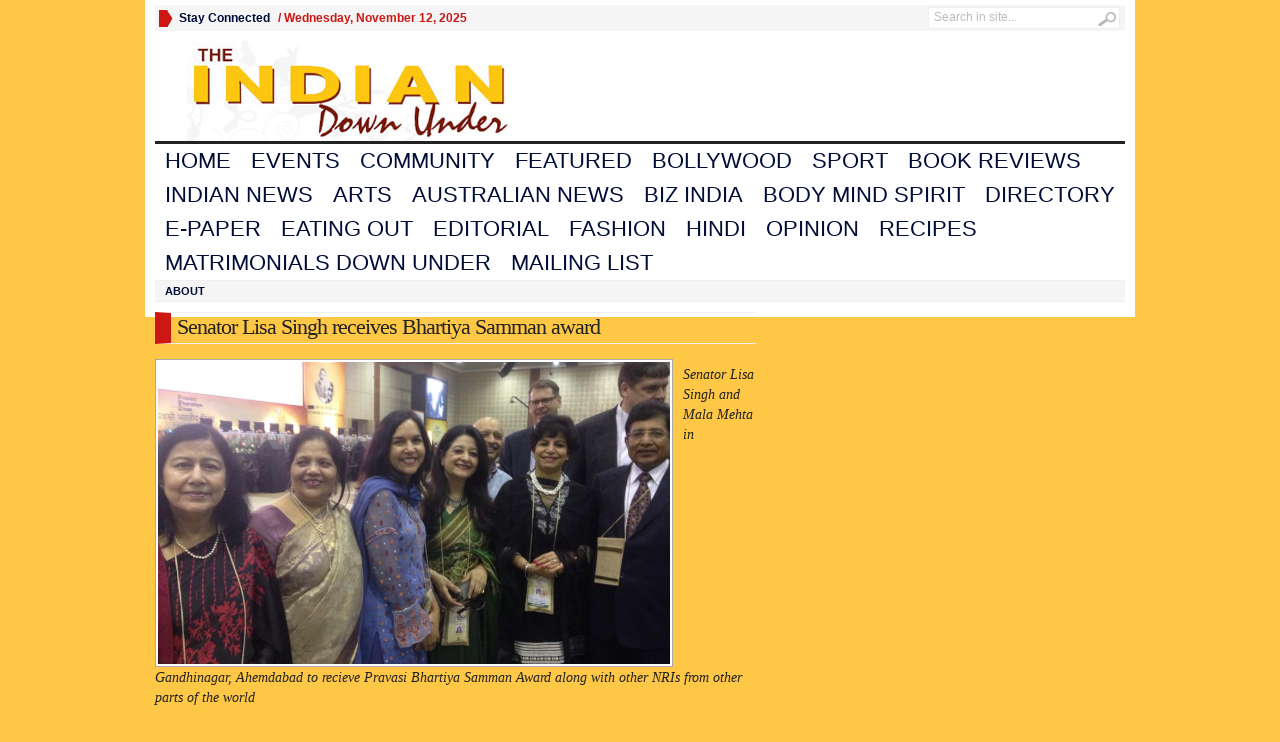

--- FILE ---
content_type: text/html; charset=UTF-8
request_url: https://indiandownunder.com.au/2015/01/senator-lisa-singh-receives-bhartiya-samman-award/
body_size: 11620
content:
<!DOCTYPE html PUBLIC "-//W3C//DTD XHTML 1.0 Transitional//EN" "http://www.w3.org/TR/xhtml1/DTD/xhtml1-transitional.dtd">
<html xmlns="http://www.w3.org/1999/xhtml" lang="en-US">
<head profile="http://gmpg.org/xfn/11">
	<meta http-equiv="Content-Type" content="text/html; charset=UTF-8" />
	<title>
				  Senator Lisa Singh receives Bhartiya Samman award | The Indian Down Under					</title>
		<style type="text/css" media="screen">@import url( https://indiandownunder.com.au/wp-content/themes/Advanced-Newspaper/style.css );</style>
	<link rel="stylesheet" href="https://indiandownunder.com.au/wp-content/themes/Advanced-Newspaper/styles/red.css" type="text/css" media="screen" />
	<link rel="stylesheet" href="https://indiandownunder.com.au/wp-content/themes/Advanced-Newspaper/custom.css" type="text/css" media="screen" />

	<link rel="alternate" type="application/rss+xml" title="RSS 2.0" href="https://indiandownunder.com.au/feed/" />	
	<link rel="alternate" type="text/xml" title="RSS .92" href="https://indiandownunder.com.au/feed/rss/" />	
	<link rel="alternate" type="application/atom+xml" title="Atom 0.3" href="https://indiandownunder.com.au/feed/atom/" />	
	<link rel="pingback" href="https://indiandownunder.com.au/xmlrpc.php" />	
		<link rel='archives' title='November 2022' href='https://indiandownunder.com.au/2022/11/' />
	<link rel='archives' title='October 2022' href='https://indiandownunder.com.au/2022/10/' />
	<link rel='archives' title='September 2022' href='https://indiandownunder.com.au/2022/09/' />
	<link rel='archives' title='August 2022' href='https://indiandownunder.com.au/2022/08/' />
	<link rel='archives' title='July 2022' href='https://indiandownunder.com.au/2022/07/' />
	<link rel='archives' title='June 2022' href='https://indiandownunder.com.au/2022/06/' />
	<link rel='archives' title='May 2022' href='https://indiandownunder.com.au/2022/05/' />
	<link rel='archives' title='April 2022' href='https://indiandownunder.com.au/2022/04/' />
	<link rel='archives' title='March 2022' href='https://indiandownunder.com.au/2022/03/' />
	<link rel='archives' title='February 2022' href='https://indiandownunder.com.au/2022/02/' />
	<link rel='archives' title='January 2022' href='https://indiandownunder.com.au/2022/01/' />
	<link rel='archives' title='December 2021' href='https://indiandownunder.com.au/2021/12/' />
	<link rel='archives' title='November 2021' href='https://indiandownunder.com.au/2021/11/' />
	<link rel='archives' title='October 2021' href='https://indiandownunder.com.au/2021/10/' />
	<link rel='archives' title='September 2021' href='https://indiandownunder.com.au/2021/09/' />
	<link rel='archives' title='August 2021' href='https://indiandownunder.com.au/2021/08/' />
	<link rel='archives' title='July 2021' href='https://indiandownunder.com.au/2021/07/' />
	<link rel='archives' title='June 2021' href='https://indiandownunder.com.au/2021/06/' />
	<link rel='archives' title='May 2021' href='https://indiandownunder.com.au/2021/05/' />
	<link rel='archives' title='April 2021' href='https://indiandownunder.com.au/2021/04/' />
	<link rel='archives' title='March 2021' href='https://indiandownunder.com.au/2021/03/' />
	<link rel='archives' title='February 2021' href='https://indiandownunder.com.au/2021/02/' />
	<link rel='archives' title='January 2021' href='https://indiandownunder.com.au/2021/01/' />
	<link rel='archives' title='December 2020' href='https://indiandownunder.com.au/2020/12/' />
	<link rel='archives' title='November 2020' href='https://indiandownunder.com.au/2020/11/' />
	<link rel='archives' title='October 2020' href='https://indiandownunder.com.au/2020/10/' />
	<link rel='archives' title='September 2020' href='https://indiandownunder.com.au/2020/09/' />
	<link rel='archives' title='August 2020' href='https://indiandownunder.com.au/2020/08/' />
	<link rel='archives' title='July 2020' href='https://indiandownunder.com.au/2020/07/' />
	<link rel='archives' title='June 2020' href='https://indiandownunder.com.au/2020/06/' />
	<link rel='archives' title='May 2020' href='https://indiandownunder.com.au/2020/05/' />
	<link rel='archives' title='April 2020' href='https://indiandownunder.com.au/2020/04/' />
	<link rel='archives' title='March 2020' href='https://indiandownunder.com.au/2020/03/' />
	<link rel='archives' title='February 2020' href='https://indiandownunder.com.au/2020/02/' />
	<link rel='archives' title='January 2020' href='https://indiandownunder.com.au/2020/01/' />
	<link rel='archives' title='December 2019' href='https://indiandownunder.com.au/2019/12/' />
	<link rel='archives' title='November 2019' href='https://indiandownunder.com.au/2019/11/' />
	<link rel='archives' title='October 2019' href='https://indiandownunder.com.au/2019/10/' />
	<link rel='archives' title='September 2019' href='https://indiandownunder.com.au/2019/09/' />
	<link rel='archives' title='August 2019' href='https://indiandownunder.com.au/2019/08/' />
	<link rel='archives' title='July 2019' href='https://indiandownunder.com.au/2019/07/' />
	<link rel='archives' title='June 2019' href='https://indiandownunder.com.au/2019/06/' />
	<link rel='archives' title='May 2019' href='https://indiandownunder.com.au/2019/05/' />
	<link rel='archives' title='April 2019' href='https://indiandownunder.com.au/2019/04/' />
	<link rel='archives' title='March 2019' href='https://indiandownunder.com.au/2019/03/' />
	<link rel='archives' title='February 2019' href='https://indiandownunder.com.au/2019/02/' />
	<link rel='archives' title='January 2019' href='https://indiandownunder.com.au/2019/01/' />
	<link rel='archives' title='December 2018' href='https://indiandownunder.com.au/2018/12/' />
	<link rel='archives' title='November 2018' href='https://indiandownunder.com.au/2018/11/' />
	<link rel='archives' title='October 2018' href='https://indiandownunder.com.au/2018/10/' />
	<link rel='archives' title='September 2018' href='https://indiandownunder.com.au/2018/09/' />
	<link rel='archives' title='August 2018' href='https://indiandownunder.com.au/2018/08/' />
	<link rel='archives' title='July 2018' href='https://indiandownunder.com.au/2018/07/' />
	<link rel='archives' title='June 2018' href='https://indiandownunder.com.au/2018/06/' />
	<link rel='archives' title='May 2018' href='https://indiandownunder.com.au/2018/05/' />
	<link rel='archives' title='April 2018' href='https://indiandownunder.com.au/2018/04/' />
	<link rel='archives' title='March 2018' href='https://indiandownunder.com.au/2018/03/' />
	<link rel='archives' title='February 2018' href='https://indiandownunder.com.au/2018/02/' />
	<link rel='archives' title='January 2018' href='https://indiandownunder.com.au/2018/01/' />
	<link rel='archives' title='December 2017' href='https://indiandownunder.com.au/2017/12/' />
	<link rel='archives' title='November 2017' href='https://indiandownunder.com.au/2017/11/' />
	<link rel='archives' title='October 2017' href='https://indiandownunder.com.au/2017/10/' />
	<link rel='archives' title='September 2017' href='https://indiandownunder.com.au/2017/09/' />
	<link rel='archives' title='August 2017' href='https://indiandownunder.com.au/2017/08/' />
	<link rel='archives' title='July 2017' href='https://indiandownunder.com.au/2017/07/' />
	<link rel='archives' title='June 2017' href='https://indiandownunder.com.au/2017/06/' />
	<link rel='archives' title='May 2017' href='https://indiandownunder.com.au/2017/05/' />
	<link rel='archives' title='April 2017' href='https://indiandownunder.com.au/2017/04/' />
	<link rel='archives' title='March 2017' href='https://indiandownunder.com.au/2017/03/' />
	<link rel='archives' title='February 2017' href='https://indiandownunder.com.au/2017/02/' />
	<link rel='archives' title='January 2017' href='https://indiandownunder.com.au/2017/01/' />
	<link rel='archives' title='December 2016' href='https://indiandownunder.com.au/2016/12/' />
	<link rel='archives' title='November 2016' href='https://indiandownunder.com.au/2016/11/' />
	<link rel='archives' title='October 2016' href='https://indiandownunder.com.au/2016/10/' />
	<link rel='archives' title='September 2016' href='https://indiandownunder.com.au/2016/09/' />
	<link rel='archives' title='August 2016' href='https://indiandownunder.com.au/2016/08/' />
	<link rel='archives' title='July 2016' href='https://indiandownunder.com.au/2016/07/' />
	<link rel='archives' title='June 2016' href='https://indiandownunder.com.au/2016/06/' />
	<link rel='archives' title='May 2016' href='https://indiandownunder.com.au/2016/05/' />
	<link rel='archives' title='April 2016' href='https://indiandownunder.com.au/2016/04/' />
	<link rel='archives' title='March 2016' href='https://indiandownunder.com.au/2016/03/' />
	<link rel='archives' title='February 2016' href='https://indiandownunder.com.au/2016/02/' />
	<link rel='archives' title='January 2016' href='https://indiandownunder.com.au/2016/01/' />
	<link rel='archives' title='December 2015' href='https://indiandownunder.com.au/2015/12/' />
	<link rel='archives' title='November 2015' href='https://indiandownunder.com.au/2015/11/' />
	<link rel='archives' title='October 2015' href='https://indiandownunder.com.au/2015/10/' />
	<link rel='archives' title='September 2015' href='https://indiandownunder.com.au/2015/09/' />
	<link rel='archives' title='August 2015' href='https://indiandownunder.com.au/2015/08/' />
	<link rel='archives' title='July 2015' href='https://indiandownunder.com.au/2015/07/' />
	<link rel='archives' title='June 2015' href='https://indiandownunder.com.au/2015/06/' />
	<link rel='archives' title='May 2015' href='https://indiandownunder.com.au/2015/05/' />
	<link rel='archives' title='April 2015' href='https://indiandownunder.com.au/2015/04/' />
	<link rel='archives' title='March 2015' href='https://indiandownunder.com.au/2015/03/' />
	<link rel='archives' title='February 2015' href='https://indiandownunder.com.au/2015/02/' />
	<link rel='archives' title='January 2015' href='https://indiandownunder.com.au/2015/01/' />
	<link rel='archives' title='December 2014' href='https://indiandownunder.com.au/2014/12/' />
	<link rel='archives' title='November 2014' href='https://indiandownunder.com.au/2014/11/' />
	<link rel='archives' title='October 2014' href='https://indiandownunder.com.au/2014/10/' />
	<link rel='archives' title='September 2014' href='https://indiandownunder.com.au/2014/09/' />
	<link rel='archives' title='August 2014' href='https://indiandownunder.com.au/2014/08/' />
	<link rel='archives' title='July 2014' href='https://indiandownunder.com.au/2014/07/' />
	<link rel='archives' title='June 2014' href='https://indiandownunder.com.au/2014/06/' />
	<link rel='archives' title='May 2014' href='https://indiandownunder.com.au/2014/05/' />
	<link rel='archives' title='April 2014' href='https://indiandownunder.com.au/2014/04/' />
	<link rel='archives' title='March 2014' href='https://indiandownunder.com.au/2014/03/' />
	<link rel='archives' title='February 2014' href='https://indiandownunder.com.au/2014/02/' />
	<link rel='archives' title='January 2014' href='https://indiandownunder.com.au/2014/01/' />
	<link rel='archives' title='December 2013' href='https://indiandownunder.com.au/2013/12/' />
	<link rel='archives' title='November 2013' href='https://indiandownunder.com.au/2013/11/' />
	<link rel='archives' title='October 2013' href='https://indiandownunder.com.au/2013/10/' />
	<link rel='archives' title='September 2013' href='https://indiandownunder.com.au/2013/09/' />
	<link rel='archives' title='August 2013' href='https://indiandownunder.com.au/2013/08/' />
	<link rel='archives' title='July 2013' href='https://indiandownunder.com.au/2013/07/' />
	<link rel='archives' title='June 2013' href='https://indiandownunder.com.au/2013/06/' />
	<link rel='archives' title='May 2013' href='https://indiandownunder.com.au/2013/05/' />
	<link rel='archives' title='April 2013' href='https://indiandownunder.com.au/2013/04/' />
	<link rel='archives' title='March 2013' href='https://indiandownunder.com.au/2013/03/' />
	<link rel='archives' title='February 2013' href='https://indiandownunder.com.au/2013/02/' />
	<link rel='archives' title='January 2013' href='https://indiandownunder.com.au/2013/01/' />
	<link rel='archives' title='December 2012' href='https://indiandownunder.com.au/2012/12/' />
	<link rel='archives' title='November 2012' href='https://indiandownunder.com.au/2012/11/' />
	<link rel='archives' title='October 2012' href='https://indiandownunder.com.au/2012/10/' />
	<link rel='archives' title='September 2012' href='https://indiandownunder.com.au/2012/09/' />
	<link rel='archives' title='August 2012' href='https://indiandownunder.com.au/2012/08/' />
	<link rel='archives' title='July 2012' href='https://indiandownunder.com.au/2012/07/' />
	<link rel='archives' title='June 2012' href='https://indiandownunder.com.au/2012/06/' />
	<link rel='archives' title='May 2012' href='https://indiandownunder.com.au/2012/05/' />
	<link rel='archives' title='April 2012' href='https://indiandownunder.com.au/2012/04/' />
	<link rel='archives' title='March 2012' href='https://indiandownunder.com.au/2012/03/' />
	<link rel='archives' title='February 2012' href='https://indiandownunder.com.au/2012/02/' />
	<link rel='archives' title='January 2012' href='https://indiandownunder.com.au/2012/01/' />
	<link rel='archives' title='December 2011' href='https://indiandownunder.com.au/2011/12/' />
	<link rel='archives' title='November 2011' href='https://indiandownunder.com.au/2011/11/' />
	<link rel='archives' title='October 2011' href='https://indiandownunder.com.au/2011/10/' />
	<link rel='archives' title='September 2011' href='https://indiandownunder.com.au/2011/09/' />
	<link rel='archives' title='August 2011' href='https://indiandownunder.com.au/2011/08/' />
	<link rel='archives' title='July 2011' href='https://indiandownunder.com.au/2011/07/' />
	<link rel='archives' title='June 2011' href='https://indiandownunder.com.au/2011/06/' />
	<link rel='archives' title='May 2011' href='https://indiandownunder.com.au/2011/05/' />
	<link rel='archives' title='April 2011' href='https://indiandownunder.com.au/2011/04/' />
	<link rel='archives' title='March 2011' href='https://indiandownunder.com.au/2011/03/' />
	<link rel='archives' title='February 2011' href='https://indiandownunder.com.au/2011/02/' />
	<link rel='archives' title='January 2011' href='https://indiandownunder.com.au/2011/01/' />
	<link rel='archives' title='December 2010' href='https://indiandownunder.com.au/2010/12/' />
	<link rel='archives' title='November 2010' href='https://indiandownunder.com.au/2010/11/' />
	<meta name='robots' content='max-image-preview:large' />
	<style>img:is([sizes="auto" i], [sizes^="auto," i]) { contain-intrinsic-size: 3000px 1500px }</style>
			<!-- This site uses the Google Analytics by MonsterInsights plugin v9.4.1 - Using Analytics tracking - https://www.monsterinsights.com/ -->
							<script src="//www.googletagmanager.com/gtag/js?id=G-YB2PVLV4TZ"  data-cfasync="false" data-wpfc-render="false" type="text/javascript" async></script>
			<script data-cfasync="false" data-wpfc-render="false" type="text/javascript">
				var mi_version = '9.4.1';
				var mi_track_user = true;
				var mi_no_track_reason = '';
								var MonsterInsightsDefaultLocations = {"page_location":"https:\/\/indiandownunder.com.au\/2015\/01\/senator-lisa-singh-receives-bhartiya-samman-award\/"};
				if ( typeof MonsterInsightsPrivacyGuardFilter === 'function' ) {
					var MonsterInsightsLocations = (typeof MonsterInsightsExcludeQuery === 'object') ? MonsterInsightsPrivacyGuardFilter( MonsterInsightsExcludeQuery ) : MonsterInsightsPrivacyGuardFilter( MonsterInsightsDefaultLocations );
				} else {
					var MonsterInsightsLocations = (typeof MonsterInsightsExcludeQuery === 'object') ? MonsterInsightsExcludeQuery : MonsterInsightsDefaultLocations;
				}

								var disableStrs = [
										'ga-disable-G-YB2PVLV4TZ',
									];

				/* Function to detect opted out users */
				function __gtagTrackerIsOptedOut() {
					for (var index = 0; index < disableStrs.length; index++) {
						if (document.cookie.indexOf(disableStrs[index] + '=true') > -1) {
							return true;
						}
					}

					return false;
				}

				/* Disable tracking if the opt-out cookie exists. */
				if (__gtagTrackerIsOptedOut()) {
					for (var index = 0; index < disableStrs.length; index++) {
						window[disableStrs[index]] = true;
					}
				}

				/* Opt-out function */
				function __gtagTrackerOptout() {
					for (var index = 0; index < disableStrs.length; index++) {
						document.cookie = disableStrs[index] + '=true; expires=Thu, 31 Dec 2099 23:59:59 UTC; path=/';
						window[disableStrs[index]] = true;
					}
				}

				if ('undefined' === typeof gaOptout) {
					function gaOptout() {
						__gtagTrackerOptout();
					}
				}
								window.dataLayer = window.dataLayer || [];

				window.MonsterInsightsDualTracker = {
					helpers: {},
					trackers: {},
				};
				if (mi_track_user) {
					function __gtagDataLayer() {
						dataLayer.push(arguments);
					}

					function __gtagTracker(type, name, parameters) {
						if (!parameters) {
							parameters = {};
						}

						if (parameters.send_to) {
							__gtagDataLayer.apply(null, arguments);
							return;
						}

						if (type === 'event') {
														parameters.send_to = monsterinsights_frontend.v4_id;
							var hookName = name;
							if (typeof parameters['event_category'] !== 'undefined') {
								hookName = parameters['event_category'] + ':' + name;
							}

							if (typeof MonsterInsightsDualTracker.trackers[hookName] !== 'undefined') {
								MonsterInsightsDualTracker.trackers[hookName](parameters);
							} else {
								__gtagDataLayer('event', name, parameters);
							}
							
						} else {
							__gtagDataLayer.apply(null, arguments);
						}
					}

					__gtagTracker('js', new Date());
					__gtagTracker('set', {
						'developer_id.dZGIzZG': true,
											});
					if ( MonsterInsightsLocations.page_location ) {
						__gtagTracker('set', MonsterInsightsLocations);
					}
										__gtagTracker('config', 'G-YB2PVLV4TZ', {"forceSSL":"true","link_attribution":"true"} );
															window.gtag = __gtagTracker;										(function () {
						/* https://developers.google.com/analytics/devguides/collection/analyticsjs/ */
						/* ga and __gaTracker compatibility shim. */
						var noopfn = function () {
							return null;
						};
						var newtracker = function () {
							return new Tracker();
						};
						var Tracker = function () {
							return null;
						};
						var p = Tracker.prototype;
						p.get = noopfn;
						p.set = noopfn;
						p.send = function () {
							var args = Array.prototype.slice.call(arguments);
							args.unshift('send');
							__gaTracker.apply(null, args);
						};
						var __gaTracker = function () {
							var len = arguments.length;
							if (len === 0) {
								return;
							}
							var f = arguments[len - 1];
							if (typeof f !== 'object' || f === null || typeof f.hitCallback !== 'function') {
								if ('send' === arguments[0]) {
									var hitConverted, hitObject = false, action;
									if ('event' === arguments[1]) {
										if ('undefined' !== typeof arguments[3]) {
											hitObject = {
												'eventAction': arguments[3],
												'eventCategory': arguments[2],
												'eventLabel': arguments[4],
												'value': arguments[5] ? arguments[5] : 1,
											}
										}
									}
									if ('pageview' === arguments[1]) {
										if ('undefined' !== typeof arguments[2]) {
											hitObject = {
												'eventAction': 'page_view',
												'page_path': arguments[2],
											}
										}
									}
									if (typeof arguments[2] === 'object') {
										hitObject = arguments[2];
									}
									if (typeof arguments[5] === 'object') {
										Object.assign(hitObject, arguments[5]);
									}
									if ('undefined' !== typeof arguments[1].hitType) {
										hitObject = arguments[1];
										if ('pageview' === hitObject.hitType) {
											hitObject.eventAction = 'page_view';
										}
									}
									if (hitObject) {
										action = 'timing' === arguments[1].hitType ? 'timing_complete' : hitObject.eventAction;
										hitConverted = mapArgs(hitObject);
										__gtagTracker('event', action, hitConverted);
									}
								}
								return;
							}

							function mapArgs(args) {
								var arg, hit = {};
								var gaMap = {
									'eventCategory': 'event_category',
									'eventAction': 'event_action',
									'eventLabel': 'event_label',
									'eventValue': 'event_value',
									'nonInteraction': 'non_interaction',
									'timingCategory': 'event_category',
									'timingVar': 'name',
									'timingValue': 'value',
									'timingLabel': 'event_label',
									'page': 'page_path',
									'location': 'page_location',
									'title': 'page_title',
									'referrer' : 'page_referrer',
								};
								for (arg in args) {
																		if (!(!args.hasOwnProperty(arg) || !gaMap.hasOwnProperty(arg))) {
										hit[gaMap[arg]] = args[arg];
									} else {
										hit[arg] = args[arg];
									}
								}
								return hit;
							}

							try {
								f.hitCallback();
							} catch (ex) {
							}
						};
						__gaTracker.create = newtracker;
						__gaTracker.getByName = newtracker;
						__gaTracker.getAll = function () {
							return [];
						};
						__gaTracker.remove = noopfn;
						__gaTracker.loaded = true;
						window['__gaTracker'] = __gaTracker;
					})();
									} else {
										console.log("");
					(function () {
						function __gtagTracker() {
							return null;
						}

						window['__gtagTracker'] = __gtagTracker;
						window['gtag'] = __gtagTracker;
					})();
									}
			</script>
				<!-- / Google Analytics by MonsterInsights -->
		<script type="text/javascript">
/* <![CDATA[ */
window._wpemojiSettings = {"baseUrl":"https:\/\/s.w.org\/images\/core\/emoji\/16.0.1\/72x72\/","ext":".png","svgUrl":"https:\/\/s.w.org\/images\/core\/emoji\/16.0.1\/svg\/","svgExt":".svg","source":{"concatemoji":"https:\/\/indiandownunder.com.au\/wp-includes\/js\/wp-emoji-release.min.js?ver=6.8.3"}};
/*! This file is auto-generated */
!function(s,n){var o,i,e;function c(e){try{var t={supportTests:e,timestamp:(new Date).valueOf()};sessionStorage.setItem(o,JSON.stringify(t))}catch(e){}}function p(e,t,n){e.clearRect(0,0,e.canvas.width,e.canvas.height),e.fillText(t,0,0);var t=new Uint32Array(e.getImageData(0,0,e.canvas.width,e.canvas.height).data),a=(e.clearRect(0,0,e.canvas.width,e.canvas.height),e.fillText(n,0,0),new Uint32Array(e.getImageData(0,0,e.canvas.width,e.canvas.height).data));return t.every(function(e,t){return e===a[t]})}function u(e,t){e.clearRect(0,0,e.canvas.width,e.canvas.height),e.fillText(t,0,0);for(var n=e.getImageData(16,16,1,1),a=0;a<n.data.length;a++)if(0!==n.data[a])return!1;return!0}function f(e,t,n,a){switch(t){case"flag":return n(e,"\ud83c\udff3\ufe0f\u200d\u26a7\ufe0f","\ud83c\udff3\ufe0f\u200b\u26a7\ufe0f")?!1:!n(e,"\ud83c\udde8\ud83c\uddf6","\ud83c\udde8\u200b\ud83c\uddf6")&&!n(e,"\ud83c\udff4\udb40\udc67\udb40\udc62\udb40\udc65\udb40\udc6e\udb40\udc67\udb40\udc7f","\ud83c\udff4\u200b\udb40\udc67\u200b\udb40\udc62\u200b\udb40\udc65\u200b\udb40\udc6e\u200b\udb40\udc67\u200b\udb40\udc7f");case"emoji":return!a(e,"\ud83e\udedf")}return!1}function g(e,t,n,a){var r="undefined"!=typeof WorkerGlobalScope&&self instanceof WorkerGlobalScope?new OffscreenCanvas(300,150):s.createElement("canvas"),o=r.getContext("2d",{willReadFrequently:!0}),i=(o.textBaseline="top",o.font="600 32px Arial",{});return e.forEach(function(e){i[e]=t(o,e,n,a)}),i}function t(e){var t=s.createElement("script");t.src=e,t.defer=!0,s.head.appendChild(t)}"undefined"!=typeof Promise&&(o="wpEmojiSettingsSupports",i=["flag","emoji"],n.supports={everything:!0,everythingExceptFlag:!0},e=new Promise(function(e){s.addEventListener("DOMContentLoaded",e,{once:!0})}),new Promise(function(t){var n=function(){try{var e=JSON.parse(sessionStorage.getItem(o));if("object"==typeof e&&"number"==typeof e.timestamp&&(new Date).valueOf()<e.timestamp+604800&&"object"==typeof e.supportTests)return e.supportTests}catch(e){}return null}();if(!n){if("undefined"!=typeof Worker&&"undefined"!=typeof OffscreenCanvas&&"undefined"!=typeof URL&&URL.createObjectURL&&"undefined"!=typeof Blob)try{var e="postMessage("+g.toString()+"("+[JSON.stringify(i),f.toString(),p.toString(),u.toString()].join(",")+"));",a=new Blob([e],{type:"text/javascript"}),r=new Worker(URL.createObjectURL(a),{name:"wpTestEmojiSupports"});return void(r.onmessage=function(e){c(n=e.data),r.terminate(),t(n)})}catch(e){}c(n=g(i,f,p,u))}t(n)}).then(function(e){for(var t in e)n.supports[t]=e[t],n.supports.everything=n.supports.everything&&n.supports[t],"flag"!==t&&(n.supports.everythingExceptFlag=n.supports.everythingExceptFlag&&n.supports[t]);n.supports.everythingExceptFlag=n.supports.everythingExceptFlag&&!n.supports.flag,n.DOMReady=!1,n.readyCallback=function(){n.DOMReady=!0}}).then(function(){return e}).then(function(){var e;n.supports.everything||(n.readyCallback(),(e=n.source||{}).concatemoji?t(e.concatemoji):e.wpemoji&&e.twemoji&&(t(e.twemoji),t(e.wpemoji)))}))}((window,document),window._wpemojiSettings);
/* ]]> */
</script>
<style id='wp-emoji-styles-inline-css' type='text/css'>

	img.wp-smiley, img.emoji {
		display: inline !important;
		border: none !important;
		box-shadow: none !important;
		height: 1em !important;
		width: 1em !important;
		margin: 0 0.07em !important;
		vertical-align: -0.1em !important;
		background: none !important;
		padding: 0 !important;
	}
</style>
<link rel='stylesheet' id='wp-block-library-css' href='https://indiandownunder.com.au/wp-includes/css/dist/block-library/style.min.css?ver=6.8.3' type='text/css' media='all' />
<style id='classic-theme-styles-inline-css' type='text/css'>
/*! This file is auto-generated */
.wp-block-button__link{color:#fff;background-color:#32373c;border-radius:9999px;box-shadow:none;text-decoration:none;padding:calc(.667em + 2px) calc(1.333em + 2px);font-size:1.125em}.wp-block-file__button{background:#32373c;color:#fff;text-decoration:none}
</style>
<style id='global-styles-inline-css' type='text/css'>
:root{--wp--preset--aspect-ratio--square: 1;--wp--preset--aspect-ratio--4-3: 4/3;--wp--preset--aspect-ratio--3-4: 3/4;--wp--preset--aspect-ratio--3-2: 3/2;--wp--preset--aspect-ratio--2-3: 2/3;--wp--preset--aspect-ratio--16-9: 16/9;--wp--preset--aspect-ratio--9-16: 9/16;--wp--preset--color--black: #000000;--wp--preset--color--cyan-bluish-gray: #abb8c3;--wp--preset--color--white: #ffffff;--wp--preset--color--pale-pink: #f78da7;--wp--preset--color--vivid-red: #cf2e2e;--wp--preset--color--luminous-vivid-orange: #ff6900;--wp--preset--color--luminous-vivid-amber: #fcb900;--wp--preset--color--light-green-cyan: #7bdcb5;--wp--preset--color--vivid-green-cyan: #00d084;--wp--preset--color--pale-cyan-blue: #8ed1fc;--wp--preset--color--vivid-cyan-blue: #0693e3;--wp--preset--color--vivid-purple: #9b51e0;--wp--preset--gradient--vivid-cyan-blue-to-vivid-purple: linear-gradient(135deg,rgba(6,147,227,1) 0%,rgb(155,81,224) 100%);--wp--preset--gradient--light-green-cyan-to-vivid-green-cyan: linear-gradient(135deg,rgb(122,220,180) 0%,rgb(0,208,130) 100%);--wp--preset--gradient--luminous-vivid-amber-to-luminous-vivid-orange: linear-gradient(135deg,rgba(252,185,0,1) 0%,rgba(255,105,0,1) 100%);--wp--preset--gradient--luminous-vivid-orange-to-vivid-red: linear-gradient(135deg,rgba(255,105,0,1) 0%,rgb(207,46,46) 100%);--wp--preset--gradient--very-light-gray-to-cyan-bluish-gray: linear-gradient(135deg,rgb(238,238,238) 0%,rgb(169,184,195) 100%);--wp--preset--gradient--cool-to-warm-spectrum: linear-gradient(135deg,rgb(74,234,220) 0%,rgb(151,120,209) 20%,rgb(207,42,186) 40%,rgb(238,44,130) 60%,rgb(251,105,98) 80%,rgb(254,248,76) 100%);--wp--preset--gradient--blush-light-purple: linear-gradient(135deg,rgb(255,206,236) 0%,rgb(152,150,240) 100%);--wp--preset--gradient--blush-bordeaux: linear-gradient(135deg,rgb(254,205,165) 0%,rgb(254,45,45) 50%,rgb(107,0,62) 100%);--wp--preset--gradient--luminous-dusk: linear-gradient(135deg,rgb(255,203,112) 0%,rgb(199,81,192) 50%,rgb(65,88,208) 100%);--wp--preset--gradient--pale-ocean: linear-gradient(135deg,rgb(255,245,203) 0%,rgb(182,227,212) 50%,rgb(51,167,181) 100%);--wp--preset--gradient--electric-grass: linear-gradient(135deg,rgb(202,248,128) 0%,rgb(113,206,126) 100%);--wp--preset--gradient--midnight: linear-gradient(135deg,rgb(2,3,129) 0%,rgb(40,116,252) 100%);--wp--preset--font-size--small: 13px;--wp--preset--font-size--medium: 20px;--wp--preset--font-size--large: 36px;--wp--preset--font-size--x-large: 42px;--wp--preset--spacing--20: 0.44rem;--wp--preset--spacing--30: 0.67rem;--wp--preset--spacing--40: 1rem;--wp--preset--spacing--50: 1.5rem;--wp--preset--spacing--60: 2.25rem;--wp--preset--spacing--70: 3.38rem;--wp--preset--spacing--80: 5.06rem;--wp--preset--shadow--natural: 6px 6px 9px rgba(0, 0, 0, 0.2);--wp--preset--shadow--deep: 12px 12px 50px rgba(0, 0, 0, 0.4);--wp--preset--shadow--sharp: 6px 6px 0px rgba(0, 0, 0, 0.2);--wp--preset--shadow--outlined: 6px 6px 0px -3px rgba(255, 255, 255, 1), 6px 6px rgba(0, 0, 0, 1);--wp--preset--shadow--crisp: 6px 6px 0px rgba(0, 0, 0, 1);}:where(.is-layout-flex){gap: 0.5em;}:where(.is-layout-grid){gap: 0.5em;}body .is-layout-flex{display: flex;}.is-layout-flex{flex-wrap: wrap;align-items: center;}.is-layout-flex > :is(*, div){margin: 0;}body .is-layout-grid{display: grid;}.is-layout-grid > :is(*, div){margin: 0;}:where(.wp-block-columns.is-layout-flex){gap: 2em;}:where(.wp-block-columns.is-layout-grid){gap: 2em;}:where(.wp-block-post-template.is-layout-flex){gap: 1.25em;}:where(.wp-block-post-template.is-layout-grid){gap: 1.25em;}.has-black-color{color: var(--wp--preset--color--black) !important;}.has-cyan-bluish-gray-color{color: var(--wp--preset--color--cyan-bluish-gray) !important;}.has-white-color{color: var(--wp--preset--color--white) !important;}.has-pale-pink-color{color: var(--wp--preset--color--pale-pink) !important;}.has-vivid-red-color{color: var(--wp--preset--color--vivid-red) !important;}.has-luminous-vivid-orange-color{color: var(--wp--preset--color--luminous-vivid-orange) !important;}.has-luminous-vivid-amber-color{color: var(--wp--preset--color--luminous-vivid-amber) !important;}.has-light-green-cyan-color{color: var(--wp--preset--color--light-green-cyan) !important;}.has-vivid-green-cyan-color{color: var(--wp--preset--color--vivid-green-cyan) !important;}.has-pale-cyan-blue-color{color: var(--wp--preset--color--pale-cyan-blue) !important;}.has-vivid-cyan-blue-color{color: var(--wp--preset--color--vivid-cyan-blue) !important;}.has-vivid-purple-color{color: var(--wp--preset--color--vivid-purple) !important;}.has-black-background-color{background-color: var(--wp--preset--color--black) !important;}.has-cyan-bluish-gray-background-color{background-color: var(--wp--preset--color--cyan-bluish-gray) !important;}.has-white-background-color{background-color: var(--wp--preset--color--white) !important;}.has-pale-pink-background-color{background-color: var(--wp--preset--color--pale-pink) !important;}.has-vivid-red-background-color{background-color: var(--wp--preset--color--vivid-red) !important;}.has-luminous-vivid-orange-background-color{background-color: var(--wp--preset--color--luminous-vivid-orange) !important;}.has-luminous-vivid-amber-background-color{background-color: var(--wp--preset--color--luminous-vivid-amber) !important;}.has-light-green-cyan-background-color{background-color: var(--wp--preset--color--light-green-cyan) !important;}.has-vivid-green-cyan-background-color{background-color: var(--wp--preset--color--vivid-green-cyan) !important;}.has-pale-cyan-blue-background-color{background-color: var(--wp--preset--color--pale-cyan-blue) !important;}.has-vivid-cyan-blue-background-color{background-color: var(--wp--preset--color--vivid-cyan-blue) !important;}.has-vivid-purple-background-color{background-color: var(--wp--preset--color--vivid-purple) !important;}.has-black-border-color{border-color: var(--wp--preset--color--black) !important;}.has-cyan-bluish-gray-border-color{border-color: var(--wp--preset--color--cyan-bluish-gray) !important;}.has-white-border-color{border-color: var(--wp--preset--color--white) !important;}.has-pale-pink-border-color{border-color: var(--wp--preset--color--pale-pink) !important;}.has-vivid-red-border-color{border-color: var(--wp--preset--color--vivid-red) !important;}.has-luminous-vivid-orange-border-color{border-color: var(--wp--preset--color--luminous-vivid-orange) !important;}.has-luminous-vivid-amber-border-color{border-color: var(--wp--preset--color--luminous-vivid-amber) !important;}.has-light-green-cyan-border-color{border-color: var(--wp--preset--color--light-green-cyan) !important;}.has-vivid-green-cyan-border-color{border-color: var(--wp--preset--color--vivid-green-cyan) !important;}.has-pale-cyan-blue-border-color{border-color: var(--wp--preset--color--pale-cyan-blue) !important;}.has-vivid-cyan-blue-border-color{border-color: var(--wp--preset--color--vivid-cyan-blue) !important;}.has-vivid-purple-border-color{border-color: var(--wp--preset--color--vivid-purple) !important;}.has-vivid-cyan-blue-to-vivid-purple-gradient-background{background: var(--wp--preset--gradient--vivid-cyan-blue-to-vivid-purple) !important;}.has-light-green-cyan-to-vivid-green-cyan-gradient-background{background: var(--wp--preset--gradient--light-green-cyan-to-vivid-green-cyan) !important;}.has-luminous-vivid-amber-to-luminous-vivid-orange-gradient-background{background: var(--wp--preset--gradient--luminous-vivid-amber-to-luminous-vivid-orange) !important;}.has-luminous-vivid-orange-to-vivid-red-gradient-background{background: var(--wp--preset--gradient--luminous-vivid-orange-to-vivid-red) !important;}.has-very-light-gray-to-cyan-bluish-gray-gradient-background{background: var(--wp--preset--gradient--very-light-gray-to-cyan-bluish-gray) !important;}.has-cool-to-warm-spectrum-gradient-background{background: var(--wp--preset--gradient--cool-to-warm-spectrum) !important;}.has-blush-light-purple-gradient-background{background: var(--wp--preset--gradient--blush-light-purple) !important;}.has-blush-bordeaux-gradient-background{background: var(--wp--preset--gradient--blush-bordeaux) !important;}.has-luminous-dusk-gradient-background{background: var(--wp--preset--gradient--luminous-dusk) !important;}.has-pale-ocean-gradient-background{background: var(--wp--preset--gradient--pale-ocean) !important;}.has-electric-grass-gradient-background{background: var(--wp--preset--gradient--electric-grass) !important;}.has-midnight-gradient-background{background: var(--wp--preset--gradient--midnight) !important;}.has-small-font-size{font-size: var(--wp--preset--font-size--small) !important;}.has-medium-font-size{font-size: var(--wp--preset--font-size--medium) !important;}.has-large-font-size{font-size: var(--wp--preset--font-size--large) !important;}.has-x-large-font-size{font-size: var(--wp--preset--font-size--x-large) !important;}
:where(.wp-block-post-template.is-layout-flex){gap: 1.25em;}:where(.wp-block-post-template.is-layout-grid){gap: 1.25em;}
:where(.wp-block-columns.is-layout-flex){gap: 2em;}:where(.wp-block-columns.is-layout-grid){gap: 2em;}
:root :where(.wp-block-pullquote){font-size: 1.5em;line-height: 1.6;}
</style>
<script type="text/javascript" src="https://indiandownunder.com.au/wp-includes/js/jquery/jquery.min.js?ver=3.7.1" id="jquery-core-js"></script>
<script type="text/javascript" src="https://indiandownunder.com.au/wp-includes/js/jquery/jquery-migrate.min.js?ver=3.4.1" id="jquery-migrate-js"></script>
<script type="text/javascript" src="https://indiandownunder.com.au/wp-content/themes/Advanced-Newspaper/includes/js/contentslider.js?ver=6.8.3" id="contentslider-js"></script>
<script type="text/javascript" src="https://indiandownunder.com.au/wp-content/themes/Advanced-Newspaper/includes/js/jqueryslidemenu.js?ver=6.8.3" id="jqueryslidemenu-js"></script>
<script type="text/javascript" src="https://indiandownunder.com.au/wp-content/themes/Advanced-Newspaper/includes/js/jCarouselLite.js?ver=6.8.3" id="jCarouselLite-js"></script>
<script type="text/javascript" src="https://indiandownunder.com.au/wp-content/themes/Advanced-Newspaper/includes/js/tabber.js?ver=6.8.3" id="tabber-js"></script>
<script type="text/javascript" src="https://indiandownunder.com.au/wp-content/themes/Advanced-Newspaper/includes/js/flowplayer-3.2.4.min.js?ver=6.8.3" id="flowplayer-js"></script>
<script type="text/javascript" src="https://indiandownunder.com.au/wp-content/themes/Advanced-Newspaper/includes/js/cufon-yui.js?ver=6.8.3" id="cufon-js"></script>
<script type="text/javascript" src="https://indiandownunder.com.au/wp-content/themes/Advanced-Newspaper/includes/js/aller.js?ver=6.8.3" id="aller-js"></script>
<script type="text/javascript" src="https://indiandownunder.com.au/wp-content/plugins/google-analytics-for-wordpress/assets/js/frontend-gtag.min.js?ver=9.4.1" id="monsterinsights-frontend-script-js" async="async" data-wp-strategy="async"></script>
<script data-cfasync="false" data-wpfc-render="false" type="text/javascript" id='monsterinsights-frontend-script-js-extra'>/* <![CDATA[ */
var monsterinsights_frontend = {"js_events_tracking":"true","download_extensions":"doc,pdf,ppt,zip,xls,docx,pptx,xlsx","inbound_paths":"[{\"path\":\"\\\/go\\\/\",\"label\":\"affiliate\"},{\"path\":\"\\\/recommend\\\/\",\"label\":\"affiliate\"}]","home_url":"https:\/\/indiandownunder.com.au","hash_tracking":"false","v4_id":"G-YB2PVLV4TZ"};/* ]]> */
</script>
<link rel="https://api.w.org/" href="https://indiandownunder.com.au/wp-json/" /><link rel="alternate" title="JSON" type="application/json" href="https://indiandownunder.com.au/wp-json/wp/v2/posts/4278" /><link rel="EditURI" type="application/rsd+xml" title="RSD" href="https://indiandownunder.com.au/xmlrpc.php?rsd" />
<meta name="generator" content="WordPress 6.8.3" />
<link rel="canonical" href="https://indiandownunder.com.au/2015/01/senator-lisa-singh-receives-bhartiya-samman-award/" />
<link rel='shortlink' href='https://indiandownunder.com.au/?p=4278' />
<link rel="alternate" title="oEmbed (JSON)" type="application/json+oembed" href="https://indiandownunder.com.au/wp-json/oembed/1.0/embed?url=https%3A%2F%2Findiandownunder.com.au%2F2015%2F01%2Fsenator-lisa-singh-receives-bhartiya-samman-award%2F" />
<link rel="alternate" title="oEmbed (XML)" type="text/xml+oembed" href="https://indiandownunder.com.au/wp-json/oembed/1.0/embed?url=https%3A%2F%2Findiandownunder.com.au%2F2015%2F01%2Fsenator-lisa-singh-receives-bhartiya-samman-award%2F&#038;format=xml" />
	<link rel="preconnect" href="https://fonts.googleapis.com">
	<link rel="preconnect" href="https://fonts.gstatic.com">
	<style data-context="foundation-flickity-css">/*! Flickity v2.0.2
http://flickity.metafizzy.co
---------------------------------------------- */.flickity-enabled{position:relative}.flickity-enabled:focus{outline:0}.flickity-viewport{overflow:hidden;position:relative;height:100%}.flickity-slider{position:absolute;width:100%;height:100%}.flickity-enabled.is-draggable{-webkit-tap-highlight-color:transparent;tap-highlight-color:transparent;-webkit-user-select:none;-moz-user-select:none;-ms-user-select:none;user-select:none}.flickity-enabled.is-draggable .flickity-viewport{cursor:move;cursor:-webkit-grab;cursor:grab}.flickity-enabled.is-draggable .flickity-viewport.is-pointer-down{cursor:-webkit-grabbing;cursor:grabbing}.flickity-prev-next-button{position:absolute;top:50%;width:44px;height:44px;border:none;border-radius:50%;background:#fff;background:hsla(0,0%,100%,.75);cursor:pointer;-webkit-transform:translateY(-50%);transform:translateY(-50%)}.flickity-prev-next-button:hover{background:#fff}.flickity-prev-next-button:focus{outline:0;box-shadow:0 0 0 5px #09f}.flickity-prev-next-button:active{opacity:.6}.flickity-prev-next-button.previous{left:10px}.flickity-prev-next-button.next{right:10px}.flickity-rtl .flickity-prev-next-button.previous{left:auto;right:10px}.flickity-rtl .flickity-prev-next-button.next{right:auto;left:10px}.flickity-prev-next-button:disabled{opacity:.3;cursor:auto}.flickity-prev-next-button svg{position:absolute;left:20%;top:20%;width:60%;height:60%}.flickity-prev-next-button .arrow{fill:#333}.flickity-page-dots{position:absolute;width:100%;bottom:-25px;padding:0;margin:0;list-style:none;text-align:center;line-height:1}.flickity-rtl .flickity-page-dots{direction:rtl}.flickity-page-dots .dot{display:inline-block;width:10px;height:10px;margin:0 8px;background:#333;border-radius:50%;opacity:.25;cursor:pointer}.flickity-page-dots .dot.is-selected{opacity:1}</style><style data-context="foundation-slideout-css">.slideout-menu{position:fixed;left:0;top:0;bottom:0;right:auto;z-index:0;width:256px;overflow-y:auto;-webkit-overflow-scrolling:touch;display:none}.slideout-menu.pushit-right{left:auto;right:0}.slideout-panel{position:relative;z-index:1;will-change:transform}.slideout-open,.slideout-open .slideout-panel,.slideout-open body{overflow:hidden}.slideout-open .slideout-menu{display:block}.pushit{display:none}</style><style type="text/css">.recentcomments a{display:inline !important;padding:0 !important;margin:0 !important;}</style><style type="text/css" id="custom-background-css">
body.custom-background { background-color: #d6d843; }
</style>
	<style>.ios7.web-app-mode.has-fixed header{ background-color: rgba(3,122,221,.88);}</style>		<style type="text/css" id="wp-custom-css">
			#navcats{
	background:none;
}		</style>
			<style id="egf-frontend-styles" type="text/css">
		p {} h1 {} h2 {} h3 {} h4 {} h5 {} h6 {} 	</style>
	
	</head>

<body>


<div id="wrapper">

	<div id="masthead">
								<ul>
					<li><a href="#">Stay Connected</a>
						<ul>
							<li><a class="gab_rss" href="https://indiandownunder.com.au/feed/" rel="nofollow" title="Subscribe to latest posts in RSS">Latest Posts in RSS</a>
								<ul>
									<li><a class="gab_rss" rel="nofollow" href="https://indiandownunder.com.au/category/ads/feed/">Ads</a></li><li><a class="gab_rss" rel="nofollow" href="https://indiandownunder.com.au/category/articles-from-around-the-world/feed/">articles from around the world</a></li><li><a class="gab_rss" rel="nofollow" href="https://indiandownunder.com.au/category/arts/feed/">Arts</a></li><li><a class="gab_rss" rel="nofollow" href="https://indiandownunder.com.au/category/australian-news/feed/">Australian News</a></li><li><a class="gab_rss" rel="nofollow" href="https://indiandownunder.com.au/category/biz-india/feed/">Biz India</a></li><li><a class="gab_rss" rel="nofollow" href="https://indiandownunder.com.au/category/body-mind-spirit/feed/">Body Mind Spirit</a></li><li><a class="gab_rss" rel="nofollow" href="https://indiandownunder.com.au/category/bollywood/feed/">Bollywood</a></li><li><a class="gab_rss" rel="nofollow" href="https://indiandownunder.com.au/category/books/feed/">Books</a></li><li><a class="gab_rss" rel="nofollow" href="https://indiandownunder.com.au/category/community/feed/">Community</a></li><li><a class="gab_rss" rel="nofollow" href="https://indiandownunder.com.au/category/e-paper/feed/">E-Paper</a></li><li><a class="gab_rss" rel="nofollow" href="https://indiandownunder.com.au/category/eating-out/feed/">Eating Out</a></li><li><a class="gab_rss" rel="nofollow" href="https://indiandownunder.com.au/category/editorial/feed/">Editorial</a></li><li><a class="gab_rss" rel="nofollow" href="https://indiandownunder.com.au/category/eminent-indians/feed/">Eminent Indians</a></li><li><a class="gab_rss" rel="nofollow" href="https://indiandownunder.com.au/category/entertainment/feed/">Entertainment</a></li><li><a class="gab_rss" rel="nofollow" href="https://indiandownunder.com.au/category/events-calendar/feed/">Events Calendar</a></li><li><a class="gab_rss" rel="nofollow" href="https://indiandownunder.com.au/category/fashion/feed/">Fashion</a></li><li><a class="gab_rss" rel="nofollow" href="https://indiandownunder.com.au/category/featured/feed/">Featured</a></li><li><a class="gab_rss" rel="nofollow" href="https://indiandownunder.com.au/category/food/feed/">Food</a></li><li><a class="gab_rss" rel="nofollow" href="https://indiandownunder.com.au/category/community/give-aways/feed/">Give Aways</a></li><li><a class="gab_rss" rel="nofollow" href="https://indiandownunder.com.au/category/hindi/feed/">Hindi</a></li><li><a class="gab_rss" rel="nofollow" href="https://indiandownunder.com.au/category/humour/feed/">Humour</a></li><li><a class="gab_rss" rel="nofollow" href="https://indiandownunder.com.au/category/indian-literature/feed/">Indian literature</a></li><li><a class="gab_rss" rel="nofollow" href="https://indiandownunder.com.au/category/indian-news/feed/">Indian News</a></li><li><a class="gab_rss" rel="nofollow" href="https://indiandownunder.com.au/category/letters-to-the-editor/feed/">Letters to the Editor</a></li><li><a class="gab_rss" rel="nofollow" href="https://indiandownunder.com.au/category/news-india/feed/">News India</a></li><li><a class="gab_rss" rel="nofollow" href="https://indiandownunder.com.au/category/opinion/feed/">Opinion</a></li><li><a class="gab_rss" rel="nofollow" href="https://indiandownunder.com.au/category/other-newspapers/feed/">Other Newspapers</a></li><li><a class="gab_rss" rel="nofollow" href="https://indiandownunder.com.au/category/photography/feed/">Photography</a></li><li><a class="gab_rss" rel="nofollow" href="https://indiandownunder.com.au/category/profile/feed/">Profile</a></li><li><a class="gab_rss" rel="nofollow" href="https://indiandownunder.com.au/category/recipes/feed/">Recipes</a></li><li><a class="gab_rss" rel="nofollow" href="https://indiandownunder.com.au/category/science/feed/">Science</a></li><li><a class="gab_rss" rel="nofollow" href="https://indiandownunder.com.au/category/single-profiles-down-under/feed/">Single Profiles Down Under</a></li><li><a class="gab_rss" rel="nofollow" href="https://indiandownunder.com.au/category/sport/feed/">Sport</a></li><li><a class="gab_rss" rel="nofollow" href="https://indiandownunder.com.au/category/story/feed/">Story</a></li><li><a class="gab_rss" rel="nofollow" href="https://indiandownunder.com.au/category/travel/feed/">Travel</a></li><li><a class="gab_rss" rel="nofollow" href="https://indiandownunder.com.au/category/uncategorized/feed/">Uncategorized</a></li><li><a class="gab_rss" rel="nofollow" href="https://indiandownunder.com.au/category/video/feed/">Video</a></li><li><a class="gab_rss" rel="nofollow" href="https://indiandownunder.com.au/category/world-news/feed/">world News</a></li>				
								</ul>
							</li>
							<li><a class="gab_rss" href="https://indiandownunder.com.au/comments/feed/" rel="nofollow" title="Subscribe to latest comments in RSS">Latest Comments in RSS</a></li>
																											</ul>
					</li>
					<li> / <script type="text/javascript">
							<!--
							var mydate=new Date()
							var year=mydate.getYear()
							if (year < 1000)
							year+=1900
							var day=mydate.getDay()
							var month=mydate.getMonth()
							var daym=mydate.getDate()
							if (daym<10)
							daym="0"+daym
							var dayarray=new Array("Sunday","Monday","Tuesday","Wednesday","Thursday","Friday","Saturday")
							var montharray=new Array("January","February","March","April","May","June","July","August","September","October","November","December")
							document.write(""+dayarray[day]+", "+montharray[month]+" "+daym+", "+year+"")
							//-->
						</script>
					</li>
				</ul>
							<div id="search"><form id="searchform" action="https://indiandownunder.com.au">
	<fieldset>
		<input type="text" id="s" name="s" value="Search in site..." onfocus="if(this.value==this.defaultValue)this.value='';" onblur="if(this.value=='')this.value=this.defaultValue;"/>
		<input type="image" id="searchsubmit" src="https://indiandownunder.com.au/wp-content/themes/Advanced-Newspaper/images/button_go.gif" alt="Search in site..." value="" /> 
	</fieldset>
</form></div>
		<div class="clear"></div>
	</div><!-- enf od Masthead -->
	<!-- #Header -->
	<div id="header">
	<!-- If image is activated to be displayed as logo -->
		<div id="sitename" style="margin-top:10px">
		<a href="https://indiandownunder.com.au">
			<img src="https://indiandownunder.com.au/wp-content/themes/Advanced-Newspaper/images/logo.jpg" alt="" />
		</a>
	</div>
	
	<!-- If text is activated to be displayed as logo -->
	
	<div id="ad468x60">

	</div>
	<div class="clear"></div>
</div>	<!-- // header -->
	
	<div class="clear"></div>		
	
	<div id="navcats">
					<ul id="menu-events" class="menu"><li id="menu-item-1517" class="menu-item menu-item-type-custom menu-item-object-custom menu-item-home menu-item-1517"><a href="https://indiandownunder.com.au">Home</a></li>
<li id="menu-item-1462" class="menu-item menu-item-type-custom menu-item-object-custom menu-item-1462"><a href="https://indiandownunder.com.au/category/events-calendar/">Events</a></li>
<li id="menu-item-1465" class="menu-item menu-item-type-taxonomy menu-item-object-category current-post-ancestor current-menu-parent current-post-parent menu-item-1465"><a href="https://indiandownunder.com.au/category/community/">Community</a></li>
<li id="menu-item-1466" class="menu-item menu-item-type-taxonomy menu-item-object-category current-post-ancestor current-menu-parent current-post-parent menu-item-1466"><a href="https://indiandownunder.com.au/category/featured/">Featured</a></li>
<li id="menu-item-1467" class="menu-item menu-item-type-taxonomy menu-item-object-category menu-item-1467"><a href="https://indiandownunder.com.au/category/bollywood/">Bollywood</a></li>
<li id="menu-item-1468" class="menu-item menu-item-type-taxonomy menu-item-object-category menu-item-1468"><a href="https://indiandownunder.com.au/category/sport/">Sport</a></li>
<li id="menu-item-1472" class="menu-item menu-item-type-taxonomy menu-item-object-category menu-item-1472"><a href="https://indiandownunder.com.au/category/books/">Book Reviews</a></li>
<li id="menu-item-1474" class="menu-item menu-item-type-taxonomy menu-item-object-category menu-item-1474"><a href="https://indiandownunder.com.au/category/indian-news/">Indian News</a></li>
<li id="menu-item-1476" class="menu-item menu-item-type-taxonomy menu-item-object-category menu-item-1476"><a href="https://indiandownunder.com.au/category/arts/">Arts</a></li>
<li id="menu-item-1477" class="menu-item menu-item-type-taxonomy menu-item-object-category menu-item-1477"><a href="https://indiandownunder.com.au/category/australian-news/">Australian News</a></li>
<li id="menu-item-1478" class="menu-item menu-item-type-taxonomy menu-item-object-category menu-item-1478"><a href="https://indiandownunder.com.au/category/biz-india/">Biz India</a></li>
<li id="menu-item-1479" class="menu-item menu-item-type-taxonomy menu-item-object-category menu-item-1479"><a href="https://indiandownunder.com.au/category/body-mind-spirit/">Body Mind Spirit</a></li>
<li id="menu-item-1484" class="menu-item menu-item-type-taxonomy menu-item-object-category menu-item-1484"><a href="https://indiandownunder.com.au/category/directory/">Directory</a></li>
<li id="menu-item-1485" class="menu-item menu-item-type-taxonomy menu-item-object-category menu-item-1485"><a href="https://indiandownunder.com.au/category/e-paper/">E-Paper</a></li>
<li id="menu-item-1486" class="menu-item menu-item-type-taxonomy menu-item-object-category menu-item-1486"><a href="https://indiandownunder.com.au/category/eating-out/">Eating Out</a></li>
<li id="menu-item-1487" class="menu-item menu-item-type-taxonomy menu-item-object-category menu-item-1487"><a href="https://indiandownunder.com.au/category/editorial/">Editorial</a></li>
<li id="menu-item-1490" class="menu-item menu-item-type-taxonomy menu-item-object-category menu-item-1490"><a href="https://indiandownunder.com.au/category/fashion/">Fashion</a></li>
<li id="menu-item-1492" class="menu-item menu-item-type-taxonomy menu-item-object-category menu-item-1492"><a href="https://indiandownunder.com.au/category/hindi/">Hindi</a></li>
<li id="menu-item-1495" class="menu-item menu-item-type-taxonomy menu-item-object-category menu-item-1495"><a href="https://indiandownunder.com.au/category/opinion/">Opinion</a></li>
<li id="menu-item-1498" class="menu-item menu-item-type-taxonomy menu-item-object-category menu-item-1498"><a href="https://indiandownunder.com.au/category/recipes/">Recipes</a></li>
<li id="menu-item-1499" class="menu-item menu-item-type-taxonomy menu-item-object-category menu-item-1499"><a href="https://indiandownunder.com.au/category/single-profiles-down-under/">Matrimonials Down Under</a></li>
<li id="menu-item-1519" class="menu-item menu-item-type-custom menu-item-object-custom menu-item-1519"><a href="https://indiandownunder.com.au/2012/06/mailing-list-sign-up/">Mailing List</a></li>
</ul>				<div class="clear"></div>
	</div>
	
	<div id="navpages">
										<ul>
						<li class="page_item page-item-2"><a href="https://indiandownunder.com.au/about/">About</a></li>
					</ul>
			 				<div class="clear"></div>
	</div>
	
<div class="clear"></div>	

<div id="innerContent">
	<div id="innerLeft">	
		<div class="post">
			
			<h1 class="singlePageTitle">Senator Lisa Singh receives Bhartiya Samman award</h1>
	
			<p><a href="https://indiandownunder.com.au/2015/01/senator-lisa-singh-receives-bhartiya-samman-award/lisa-singh-and-mala-mehta/" rel="attachment wp-att-4279"><img fetchpriority="high" decoding="async" class="alignleft  wp-image-4279" src="https://indiandownunder.com.au/wp-content/uploads/2015/01/Lisa-Singh-and-Mala-Mehta-300x177.jpg" alt="Lisa Singh and Mala Mehta" width="512" height="302" srcset="https://indiandownunder.com.au/wp-content/uploads/2015/01/Lisa-Singh-and-Mala-Mehta-300x177.jpg 300w, https://indiandownunder.com.au/wp-content/uploads/2015/01/Lisa-Singh-and-Mala-Mehta-495x292.jpg 495w, https://indiandownunder.com.au/wp-content/uploads/2015/01/Lisa-Singh-and-Mala-Mehta-900x531.jpg 900w, https://indiandownunder.com.au/wp-content/uploads/2015/01/Lisa-Singh-and-Mala-Mehta.jpg 960w" sizes="(max-width: 512px) 100vw, 512px" /></a></p>
<p><em>Senator Lisa Singh and Mala Mehta in Gandhinagar, Ahemdabad to recieve Pravasi Bhartiya Samman Award along with other NRIs from other parts of the world</em></p>
<p>January 9, 2014. Senator Lisa Singh, is in Gujarat in India at the invitation of the Indian Government to receive the prestigious Pravasi Bharatiya Samman Award (Overseas Indians Award) which will be conferred on her by the President of India.</p>
<p>Senator Senator along with Mala Mehta received the award for their achievements in their respective fields of work.</p>
<p>The PBS Award is the highest honour given to people of Indian origin living overseas and the ceremonies take place as part of the Pravasi Bharatiya Divas (Overseas Indians Day) recognising the achievements of the Indian diaspora around the world.</p>
<p>The Award was given to Senator Singh on the basis of exceptional and meritorious public service as a person of Indian heritage in fostering friendly relations between India and Australia.</p>
<p>Senator Singh is recognised as the first politician of Indian heritage, and of South Asian heritage more generally, to be elected to the Federal Parliament.</p>
<p>“The importance of engaging with our 450,000 Indian diaspora at the leadership level is critical for both the social and economic development of our two countries. They are an important part of our multicultural society and represent a powerful force for good.”</p>
<p>“As two nations,  finding solutions to problems together by drawing on the different experiences and approaches of each part of our society, is a critical part of our future successes.”</p>
<p>Senator Singh has also developed ties with India across a range of areas, including aid and development, women, the environment, renewable energy and workplace health and safety. She has engaged with Indian trade unions, members of parliament, academics, business and non-government organisations in advancing this dialogue.</p>
<p>Senator Singh has committed to developing and strengthening ties between the sub-continent and Australia through her role as an Australian Senator. She participated in the Lowy Institute’s Australia-India Roundtable in 2012 and 2014 and worked with Dr Andrew Leigh MP to facilitate Federal parliamentary Labor party engagement on the Australia in the Asian Century White Paper.</p>
<p>She has also recently visited India with the Shadow Deputy Opposition Leader and Shadow Minister for Foreign Affairs, Tanya Plibersek meeting with politicians and government officials to facilitate greater understanding between the two countries.</p>
<p>Senator Singh will participate in a series of sessions and dialogues in Gandhinagar, India from 7 to 9 January organised by the Indian Government to develop relationships between India and the world, and greater connections within and between the Indian diaspora in Australia.</p>
<p>&nbsp;</p>
<div class="clear"></div>			
						<p><small><strong>Short URL</strong>: https://indiandownunder.com.au/?p=4278</small></p>
						
			<div class="clear"></div>
									<div class="share">
				<p>
					<a href="http://digg.com/submit?phase=2&amp;url=https://indiandownunder.com.au/2015/01/senator-lisa-singh-receives-bhartiya-samman-award/&amp;title=Senator Lisa Singh receives Bhartiya Samman award"><img src="

--- FILE ---
content_type: text/css
request_url: https://indiandownunder.com.au/wp-content/themes/Advanced-Newspaper/custom.css
body_size: -65
content:
@font-face {
  font-family: "webdunia";
  src: url(http://www.indiandownunder.com.au/wp-content/uploads/Webdunia.ttf) format("truetype");
}
hindi { font-family: "webdunia", sans-serif }

#innerLeft { /* Post wrapper */
		float:left;
		width:601px;
	margin-right:9px;}

--- FILE ---
content_type: text/javascript
request_url: https://indiandownunder.com.au/wp-content/themes/Advanced-Newspaper/includes/js/jqueryslidemenu.js?ver=6.8.3
body_size: 645
content:
/*********************
//* jQuery Multi Level CSS Menu #2- By Dynamic Drive: http://www.dynamicdrive.com/
//* Last update: Nov 7th, 08': Limit # of queued animations to minmize animation stuttering
//* Menu avaiable at DD CSS Library: http://www.dynamicdrive.com/style/
*********************/

var jqueryslidemenu={

animateduration: {over: 200, out: 100}, //duration of slide in/ out animation, in milliseconds

buildmenu:function(menuid){
	jQuery(document).ready(function($){
		var $mainmenu=$("#"+menuid+">ul")
		$mainmenu.find("a").attr( 'title', '');
		var $headers=$mainmenu.find("ul").parent()
		$headers.each(function(i){
			var $curobj=$(this)
			var $subul=$(this).find('ul:eq(0)')
			this._dimensions={w:this.offsetWidth, h:this.offsetHeight, subulw:$subul.outerWidth(), subulh:$subul.outerHeight()}
			this.istopheader=$curobj.parents("ul").length==1? true : false
			$subul.css({top:this.istopheader? this._dimensions.h+0+"px" : 0})
			
			$curobj.mouseover(
				function(e){
					var $parent = $(this);
					$parent.addClass("select");
				}
			)
			$curobj.mouseout(
				function(e){
					var $parent = $(this);
					$parent.removeClass("select");
				}
			)
			
			$curobj.hover(
				function(e){
					var $targetul=$(this).children("ul:eq(0)")
					this._offsets={left:$(this).offset().left, top:$(this).offset().top}
					var menuleft=this.istopheader? 0 : this._dimensions.w
					menuleft=(this._offsets.left+menuleft+this._dimensions.subulw>$(window).width())? (this.istopheader? -this._dimensions.subulw+this._dimensions.w : -this._dimensions.w) : menuleft
					
					if ($targetul.queue().length<=1) //if 1 or less queued animations
						$targetul.css({left:menuleft+"px", width:this._dimensions.subulw+'px'}).slideDown(jqueryslidemenu.animateduration.over)
				},
				function(e){
					var $targetul=$(this).children("ul:eq(0)")
					$targetul.slideUp(jqueryslidemenu.animateduration.out)
				}
			) //end hover
		}) //end $headers.each()
		$mainmenu.find("ul").css({display:'none', visibility:'visible'})
	}) //end document.ready
}
}

//build menu with ID="mainnav" on page:
jqueryslidemenu.buildmenu("navcats");

//build menu with ID="mainnav" on page:
var jqueryslidesubmenu = jqueryslidemenu;
jqueryslidesubmenu.buildmenu("navpages");

//build menu with ID="mainnav" on page:
var jqueryslidesubsubmenu = jqueryslidemenu;
jqueryslidesubsubmenu.buildmenu("masthead");
